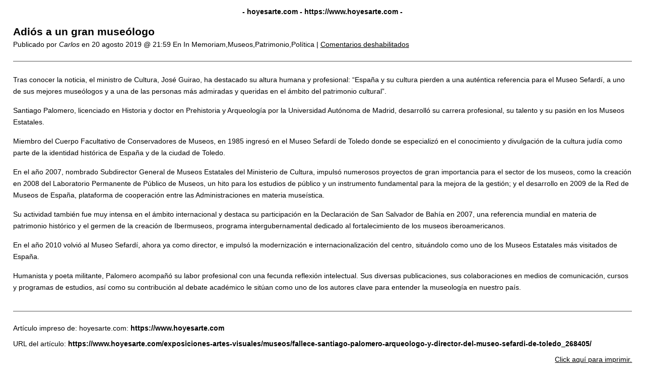

--- FILE ---
content_type: text/html; charset=UTF-8
request_url: https://www.hoyesarte.com/exposiciones-artes-visuales/museos/fallece-santiago-palomero-arqueologo-y-director-del-museo-sefardi-de-toledo_268405/print
body_size: 1976
content:
<!DOCTYPE html>
<html lang="en">
<head>
	<title>hoyesarte.com Adiós a un gran museólogo - hoyesarte.com</title>
	<meta http-equiv="Content-Type" content="text/html; charset=UTF-8" />
	<meta name="Robots" content="noindex, nofollow" />
			<link rel="stylesheet" href="https://www.hoyesarte.com/wp-content/plugins/wp-print/print-css.css" type="text/css" media="screen, print" />
			<link rel="canonical" href="https://www.hoyesarte.com/exposiciones-artes-visuales/museos/fallece-santiago-palomero-arqueologo-y-director-del-museo-sefardi-de-toledo_268405/" />
</head>
<body>

<main role="main" class="center">

	
		<header class="entry-header">

			<span class="hat">
				<strong>
					- hoyesarte.com 
					- 
					<span dir="ltr">https://www.hoyesarte.com</span> 
					-
				</strong>
			</span>
			
			
			<h1 class="entry-title">
				Adiós a un gran museólogo			</h1>

			<span class="entry-date">

				Publicado por 

				<cite>Carlos</cite> 

				en 

				<time>	
					20 agosto 2019 @ 21:59 
				</time>

			  	<span>
			  		En 
			  		In Memoriam,Museos,Patrimonio,Política | 
			  	</span>	

		  		<a href='#comments_controls'>
		  			Comentarios deshabilitados	  			</a>	  			

				</span>
			
		</header>

		
		<div class="entry-content">

			
<p>Tras conocer la noticia, el ministro de Cultura, José Guirao, ha destacado su altura humana y profesional: “España y su cultura pierden a una auténtica referencia para el Museo Sefardí, a uno de sus mejores museólogos y a una de las personas más admiradas y queridas en el ámbito del patrimonio cultural”.</p>



<p>Santiago Palomero, licenciado en Historia y doctor en Prehistoria y  Arqueología por la Universidad Autónoma de Madrid, desarrolló su carrera  profesional, su talento y su pasión en los Museos Estatales.</p>



<p>Miembro del Cuerpo Facultativo de Conservadores de Museos, en 1985 ingresó en el Museo Sefardí de Toledo donde se especializó en el conocimiento y divulgación de la cultura judía como parte de la identidad histórica de España y de la ciudad de Toledo.</p>



<p>En el año 2007, nombrado Subdirector General de Museos Estatales del  Ministerio de Cultura, impulsó numerosos proyectos de gran importancia  para el sector de los museos, como la creación en 2008 del Laboratorio Permanente de Público de Museos, un hito para los estudios de público y un instrumento fundamental para la mejora de la gestión; y el desarrollo en 2009 de la Red de Museos de España, plataforma de cooperación entre las Administraciones en materia museística.</p>



<p>Su actividad también fue muy intensa en el ámbito internacional y destaca su participación en la Declaración de San Salvador de Bahía en 2007, una referencia mundial en materia de patrimonio histórico y el germen de la creación de Ibermuseos, programa intergubernamental dedicado al fortalecimiento de los museos iberoamericanos.</p>



<p>En el año 2010 volvió al Museo Sefardí, ahora ya como director, e impulsó la modernización e internacionalización del centro, situándolo como uno de los Museos Estatales más visitados de España.</p>



<p>Humanista y poeta militante, Palomero acompañó su labor profesional con una fecunda reflexión intelectual. Sus diversas publicaciones, sus  colaboraciones en medios de comunicación, cursos y programas de  estudios, así como su contribución al debate académico le sitúan como uno de los autores clave para entender la museología en nuestro país.</p>



<figure class="wp-block-embed-youtube wp-block-embed is-type-video is-provider-youtube wp-embed-aspect-16-9 wp-has-aspect-ratio"><div class="wp-block-embed__wrapper">

</div></figure>

		</div>

		
	<div class="comments">
			</div>
	
	<footer class="footer">
		<p>
			Artículo impreso de: 
			hoyesarte.com: 

			<strong dir="ltr">
				https://www.hoyesarte.com			</strong>
		</p>

		<p>
			URL del artículo: 
			<strong dir="ltr">
				https://www.hoyesarte.com/exposiciones-artes-visuales/museos/fallece-santiago-palomero-arqueologo-y-director-del-museo-sefardi-de-toledo_268405/			</strong>
		</p>
		
					<p></p>
		
		<p style="text-align: right;" id="print-link">
			<a href="#Print" onclick="window.print(); return false;" title="Haga click aquí para imprimir.">
				Click 
				aquí				para imprimir.			</a> 
		</p>

		
		<p style="text-align: center;">
			Copyright &copy; 2013 hoyesarte.com. All rights reserved.		</p>
	</footer>

</main>


</body>
</html>
